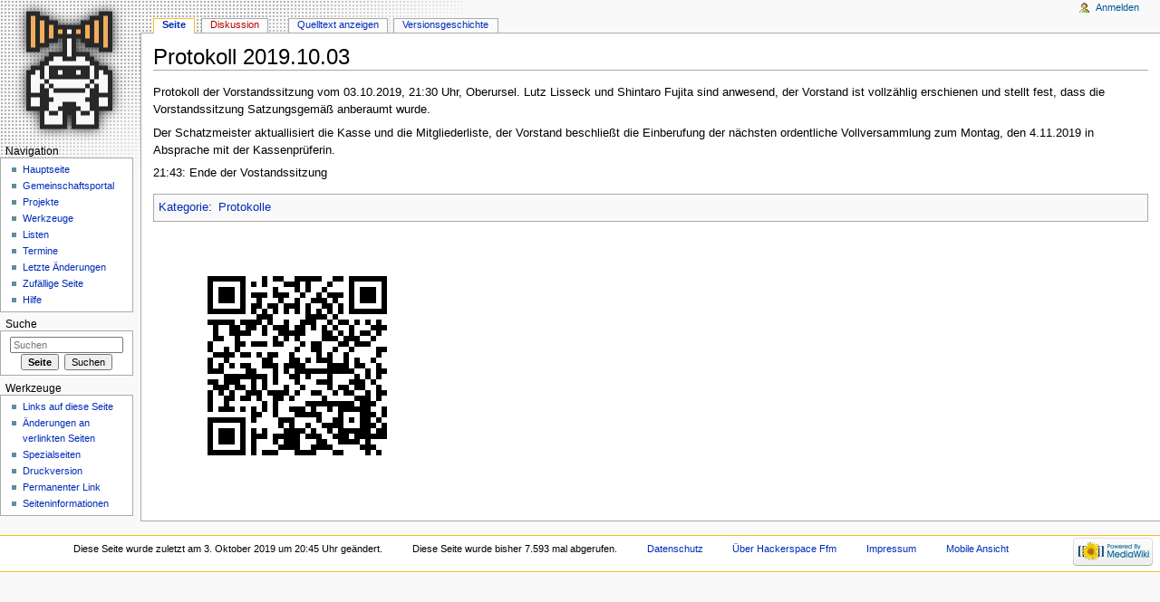

--- FILE ---
content_type: text/html; charset=UTF-8
request_url: https://www.hackerspace-ffm.de/wiki/index.php?title=Protokoll_2019.10.03
body_size: 4241
content:
<!DOCTYPE html>
<html lang="de" dir="ltr" class="client-nojs">
<head>
<meta charset="UTF-8" />
<title>Protokoll 2019.10.03 – Hackerspace Ffm</title>
<meta name="generator" content="MediaWiki 1.25.3" />
<link rel="shortcut icon" href="/favicon.ico" />
<link rel="search" type="application/opensearchdescription+xml" href="/wiki/opensearch_desc.php" title="Hackerspace Ffm (de)" />
<link rel="EditURI" type="application/rsd+xml" href="https://www.hackerspace-ffm.de/wiki/api.php?action=rsd" />
<link rel="alternate" hreflang="x-default" href="/wiki/index.php?title=Protokoll_2019.10.03" />
<link rel="alternate" type="application/atom+xml" title="Atom-Feed für „Hackerspace Ffm“" href="/wiki/index.php?title=Spezial:Letzte_%C3%84nderungen&amp;feed=atom" />
<link rel="stylesheet" href="https://www.hackerspace-ffm.de/wiki/load.php?debug=false&amp;lang=de&amp;modules=mediawiki.legacy.commonPrint%2Cshared%7Cmediawiki.sectionAnchor%7Cmediawiki.skinning.content.externallinks%7Cmediawiki.skinning.interface%7Cmediawiki.ui.button%7Cskins.monobook.styles&amp;only=styles&amp;skin=monobook&amp;*" />
<!--[if IE 6]><link rel="stylesheet" href="/wiki/skins/MonoBook/IE60Fixes.css?303" media="screen" /><![endif]-->
<!--[if IE 7]><link rel="stylesheet" href="/wiki/skins/MonoBook/IE70Fixes.css?303" media="screen" /><![endif]--><meta name="ResourceLoaderDynamicStyles" content="" />
<style>a:lang(ar),a:lang(kk-arab),a:lang(mzn),a:lang(ps),a:lang(ur){text-decoration:none}
/* cache key: web2097db001-wikidb_:resourceloader:filter:minify-css:7:4fc8b373ed4c255a66dbe0b887dad403 */</style>
<script src="https://www.hackerspace-ffm.de/wiki/load.php?debug=false&amp;lang=de&amp;modules=startup&amp;only=scripts&amp;skin=monobook&amp;*"></script>
<script>if(window.mw){
mw.config.set({"wgCanonicalNamespace":"","wgCanonicalSpecialPageName":false,"wgNamespaceNumber":0,"wgPageName":"Protokoll_2019.10.03","wgTitle":"Protokoll 2019.10.03","wgCurRevisionId":10774,"wgRevisionId":10774,"wgArticleId":4385,"wgIsArticle":true,"wgIsRedirect":false,"wgAction":"view","wgUserName":null,"wgUserGroups":["*"],"wgCategories":["Protokolle"],"wgBreakFrames":false,"wgPageContentLanguage":"de","wgPageContentModel":"wikitext","wgSeparatorTransformTable":[",\t.",".\t,"],"wgDigitTransformTable":["",""],"wgDefaultDateFormat":"dmy","wgMonthNames":["","Januar","Februar","März","April","Mai","Juni","Juli","August","September","Oktober","November","Dezember"],"wgMonthNamesShort":["","Jan.","Feb.","Mär.","Apr.","Mai","Jun.","Jul.","Aug.","Sep.","Okt.","Nov.","Dez."],"wgRelevantPageName":"Protokoll_2019.10.03","wgRelevantArticleId":4385,"wgIsProbablyEditable":false,"wgRestrictionEdit":[],"wgRestrictionMove":[]});
}</script><script>if(window.mw){
mw.loader.implement("user.options",function($,jQuery){mw.user.options.set({"variant":"de"});});mw.loader.implement("user.tokens",function($,jQuery){mw.user.tokens.set({"editToken":"+\\","patrolToken":"+\\","watchToken":"+\\"});});
/* cache key: web2097db001-wikidb_:resourceloader:filter:minify-js:7:afe5a015a1f68a7615dfc51aac7ccec8 */
}</script>
<script>if(window.mw){
mw.loader.load(["mediawiki.page.startup","mediawiki.legacy.wikibits","mediawiki.legacy.ajax"]);
}</script>
</head>
<body class="mediawiki ltr sitedir-ltr capitalize-all-nouns ns-0 ns-subject page-Protokoll_2019_10_03 skin-monobook action-view">
<div id="globalWrapper">
		<div id="column-content">
			<div id="content" class="mw-body" role="main">
				<a id="top"></a>
				
				<div class="mw-indicators">
</div>
				<h1 id="firstHeading" class="firstHeading" lang="de">Protokoll 2019.10.03</h1>

				<div id="bodyContent" class="mw-body-content">
					<div id="siteSub">Aus Hackerspace Ffm</div>
					<div id="contentSub"></div>
										<div id="jump-to-nav" class="mw-jump">Wechseln zu: <a href="#column-one">Navigation</a>, <a href="#searchInput">Suche</a></div>

					<!-- start content -->
					<div id="mw-content-text" lang="de" dir="ltr" class="mw-content-ltr"><p>Protokoll der Vorstandssitzung vom 03.10.2019, 21:30 Uhr, Oberursel.
Lutz Lisseck und Shintaro Fujita sind anwesend, der Vorstand ist vollzählig erschienen und stellt fest, dass die Vorstandssitzung Satzungsgemäß anberaumt wurde.
</p><p>Der Schatzmeister aktuallisiert die Kasse und die Mitgliederliste, der Vorstand beschließt die Einberufung der nächsten ordentliche Vollversammlung zum Montag, den 4.11.2019 in Absprache mit der Kassenprüferin.
</p><p>21:43: Ende der Vostandssitzung
</p>
<!-- 
NewPP limit report
CPU time usage: 0.000 seconds
Real time usage: 0.008 seconds
Preprocessor visited node count: 1/1000000
Preprocessor generated node count: 4/1000000
Post‐expand include size: 0/2097152 bytes
Template argument size: 0/2097152 bytes
Highest expansion depth: 1/40
Expensive parser function count: 0/100
-->

<!-- 
Transclusion expansion time report (%,ms,calls,template)
100.00%    0.000      1 - -total
-->

<!-- Saved in parser cache with key web2097db001-wikidb_:pcache:idhash:4385-0!*!*!*!*!*!* and timestamp 20260121052257 and revision id 10774
 -->
</div><div class="printfooter">
Von „<a dir="ltr" href="https://www.hackerspace-ffm.de/wiki/index.php?title=Protokoll_2019.10.03&amp;oldid=10774">https://www.hackerspace-ffm.de/wiki/index.php?title=Protokoll_2019.10.03&amp;oldid=10774</a>“</div>
					<div id='catlinks' class='catlinks'><div id="mw-normal-catlinks" class="mw-normal-catlinks"><a href="/wiki/index.php?title=Spezial:Kategorien" title="Spezial:Kategorien">Kategorie</a>: <ul><li><a href="/wiki/index.php?title=Kategorie:Protokolle" title="Kategorie:Protokolle">Protokolle</a></li></ul></div></div>					<!-- end content -->
					<div id='mw-data-after-content'>
	<img src='https://www.hackerspace-ffm.de/qrgen/qrgen.php'>
</div>
					<div class="visualClear"></div>
				</div>
			</div>
		</div>
		<div id="column-one">
			<h2>Navigationsmenü</h2>
					<div id="p-cactions" class="portlet" role="navigation">
			<h3>Ansichten</h3>

			<div class="pBody">
				<ul>
				<li id="ca-nstab-main" class="selected"><a href="/wiki/index.php?title=Protokoll_2019.10.03" title="Seiteninhalt anzeigen [c]" accesskey="c">Seite</a></li>
				<li id="ca-talk" class="new"><a href="/wiki/index.php?title=Diskussion:Protokoll_2019.10.03&amp;action=edit&amp;redlink=1" title="Diskussion zum Seiteninhalt [t]" accesskey="t">Diskussion</a></li>
				<li id="ca-viewsource"><a href="/wiki/index.php?title=Protokoll_2019.10.03&amp;action=edit" title="Diese Seite ist geschützt. Ihr Quelltext kann dennoch angesehen und kopiert werden. [e]" accesskey="e">Quelltext anzeigen</a></li>
				<li id="ca-history"><a href="/wiki/index.php?title=Protokoll_2019.10.03&amp;action=history" title="Frühere Versionen dieser Seite [h]" accesskey="h">Versionsgeschichte</a></li>
				</ul>
							</div>
		</div>
				<div class="portlet" id="p-personal" role="navigation">
				<h3>Meine Werkzeuge</h3>

				<div class="pBody">
					<ul>
													<li id="pt-login"><a href="/wiki/index.php?title=Spezial:Anmelden&amp;returnto=Protokoll+2019.10.03" title="Sich anzumelden wird gerne gesehen, ist jedoch nicht zwingend erforderlich. [o]" accesskey="o">Anmelden</a></li>
											</ul>
				</div>
			</div>
			<div class="portlet" id="p-logo" role="banner">
				<a href="/wiki/index.php?title=Hauptseite" class="mw-wiki-logo" title="Hauptseite"></a>
			</div>
				<div class="generated-sidebar portlet" id="p-navigation" role="navigation">
		<h3>Navigation</h3>
		<div class='pBody'>
							<ul>
											<li id="n-mainpage-description"><a href="/wiki/index.php?title=Hauptseite" title="Hauptseite besuchen [z]" accesskey="z">Hauptseite</a></li>
											<li id="n-portal"><a href="/wiki/index.php?title=Hackerspace_Ffm:Gemeinschaftsportal" title="Über das Projekt, was du tun kannst, wo was zu finden ist">Gemeinschaftsportal</a></li>
											<li id="n-projects"><a href="/wiki/index.php?title=Projekte">Projekte</a></li>
											<li id="n-Werkzeuge"><a href="/wiki/index.php?title=Kategorie:Werkzeug">Werkzeuge</a></li>
											<li id="n-Listen"><a href="/wiki/index.php?title=Listen">Listen</a></li>
											<li id="n-Termine"><a href="/wiki/index.php?title=Hackerspace_Ffm:Aktuelle_Ereignisse">Termine</a></li>
											<li id="n-recentchanges"><a href="/wiki/index.php?title=Spezial:Letzte_%C3%84nderungen" title="Liste der letzten Änderungen in diesem Wiki [r]" accesskey="r">Letzte Änderungen</a></li>
											<li id="n-randompage"><a href="/wiki/index.php?title=Spezial:Zuf%C3%A4llige_Seite" title="Zufällige Seite aufrufen [x]" accesskey="x">Zufällige Seite</a></li>
											<li id="n-help"><a href="https://www.mediawiki.org/wiki/Special:MyLanguage/Help:Contents" title="Hilfeseite anzeigen">Hilfe</a></li>
									</ul>
					</div>
		</div>
			<div id="p-search" class="portlet" role="search">
			<h3><label for="searchInput">Suche</label></h3>

			<div id="searchBody" class="pBody">
				<form action="/wiki/index.php" id="searchform">
					<input type='hidden' name="title" value="Spezial:Suche"/>
					<input type="search" name="search" placeholder="Suchen" title="Hackerspace Ffm durchsuchen [f]" accesskey="f" id="searchInput" />
					<input type="submit" name="go" value="Seite" title="Gehe direkt zu der Seite, die exakt dem eingegebenen Namen entspricht." id="searchGoButton" class="searchButton" />&#160;
						<input type="submit" name="fulltext" value="Suchen" title="Suche nach Seiten, die diesen Text enthalten" id="mw-searchButton" class="searchButton" />
				</form>

							</div>
		</div>
			<div class="portlet" id="p-tb" role="navigation">
			<h3>Werkzeuge</h3>

			<div class="pBody">
				<ul>
											<li id="t-whatlinkshere"><a href="/wiki/index.php?title=Spezial:Linkliste/Protokoll_2019.10.03" title="Liste aller Seiten, die hierher verlinken [j]" accesskey="j">Links auf diese Seite</a></li>
											<li id="t-recentchangeslinked"><a href="/wiki/index.php?title=Spezial:%C3%84nderungen_an_verlinkten_Seiten/Protokoll_2019.10.03" title="Letzte Änderungen an Seiten, die von hier verlinkt sind [k]" accesskey="k">Änderungen an verlinkten Seiten</a></li>
											<li id="t-specialpages"><a href="/wiki/index.php?title=Spezial:Spezialseiten" title="Liste aller Spezialseiten [q]" accesskey="q">Spezialseiten</a></li>
											<li id="t-print"><a href="/wiki/index.php?title=Protokoll_2019.10.03&amp;printable=yes" rel="alternate" title="Druckansicht dieser Seite [p]" accesskey="p">Druckversion</a></li>
											<li id="t-permalink"><a href="/wiki/index.php?title=Protokoll_2019.10.03&amp;oldid=10774" title="Dauerhafter Link zu dieser Seitenversion">Permanenter Link</a></li>
											<li id="t-info"><a href="/wiki/index.php?title=Protokoll_2019.10.03&amp;action=info" title="Weitere Informationen über diese Seite">Seiten­informationen</a></li>
									</ul>
							</div>
		</div>
			</div><!-- end of the left (by default at least) column -->
		<div class="visualClear"></div>
					<div id="footer" role="contentinfo">
						<div id="f-poweredbyico">
									<a href="//www.mediawiki.org/"><img src="/wiki/resources/assets/poweredby_mediawiki_88x31.png" alt="Powered by MediaWiki" srcset="/wiki/resources/assets/poweredby_mediawiki_132x47.png 1.5x, /wiki/resources/assets/poweredby_mediawiki_176x62.png 2x" width="88" height="31" /></a>
							</div>
					<ul id="f-list">
									<li id="lastmod"> Diese Seite wurde zuletzt am 3. Oktober 2019 um 20:45 Uhr geändert.</li>
									<li id="viewcount">Diese Seite wurde bisher 7.593 mal abgerufen.</li>
									<li id="privacy"><a href="/wiki/index.php?title=Hackerspace_Ffm:Datenschutz" title="Hackerspace Ffm:Datenschutz">Datenschutz</a></li>
									<li id="about"><a href="/wiki/index.php?title=Hackerspace_Ffm:%C3%9Cber_Hackerspace_Ffm" title="Hackerspace Ffm:Über Hackerspace Ffm">Über Hackerspace Ffm</a></li>
									<li id="disclaimer"><a href="/wiki/index.php?title=Hackerspace_Ffm:Impressum" title="Hackerspace Ffm:Impressum">Impressum</a></li>
									<li id="mobileview"><a href="https://www.hackerspace-ffm.de/wiki/index.php?title=Protokoll_2019.10.03&amp;mobileaction=toggle_view_mobile" class="noprint stopMobileRedirectToggle">Mobile Ansicht</a></li>
							</ul>
		</div>
		</div>
		<script>if(window.jQuery)jQuery.ready();</script><script>if(window.mw){
mw.loader.state({"site":"ready","user":"ready","user.groups":"ready"});
}</script>
<script>if(window.mw){
mw.loader.load(["mediawiki.action.view.postEdit","mediawiki.user","mediawiki.hidpi","mediawiki.page.ready","mediawiki.searchSuggest"],null,true);
}</script>
<script>if(window.mw){
mw.config.set({"wgBackendResponseTime":171});
}</script></body></html>
